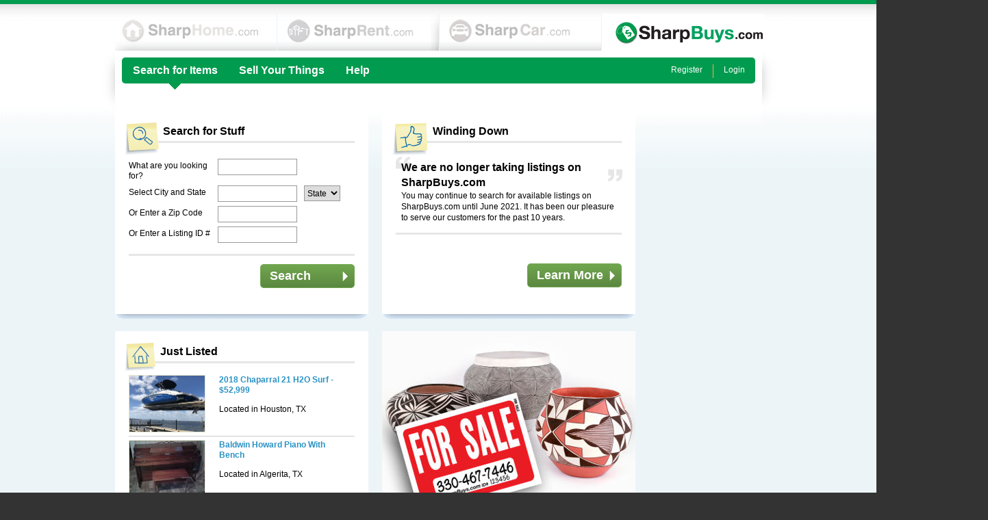

--- FILE ---
content_type: text/html; charset=UTF-8
request_url: http://www.sharpbuys.com/
body_size: 12377
content:
<!DOCTYPE html PUBLIC "-//W3C//DTD XHTML 1.0 Transitional//EN" "http://www.w3.org/TR/xhtml1/DTD/xhtml1-transitional.dtd"><html xmlns="http://www.w3.org/1999/xhtml">
<head>
<title>SharpBuys.com : Sell your Stuff; Find some Stuff</title>
<meta http-equiv="Content-Type" content="text/html; charset=UTF-8" /><meta name="description" content="SharpCar.com is a leading &quot;for sale by owner&quot; vehicle website and is part of a company that has helped Americans sell their own cars and homes since 1949. Offers vehicles listings in all 50 U.S. states plus Canada." />
<meta name="keywords" content="for sale by owner,fsbo,cars for sale,vehicles,vehicles for sale,car,cars,cars for sale by owner" />
<meta name="title" content="For Sale By Owner, cars for sale, vehicles, for sale" />
<meta name="abstract" content="Cars For Sale By Owner, Find for sale by owner, cars for sale, vehicles, fsbo, sell car, buy cars for sale." />
<meta name="keyphrases" content="cars for sale,vehicles for sale" />
<meta name="subject" content="Cars For Sale By Owner, Vehicles, For Sale" />
<meta name="revisit-after" content="7 days" />
<meta name="robots" content="index, follow" />
<meta name="googlebot" content="index, follow" />
<link href="http://www.sharpbuys.com/listings/feed.rss" type="application/rss+xml" rel="alternate" title="SharpBuys.com Listing Feed" />
	<link rel="stylesheet" type="text/css" href="/css/main.css" />
	<link rel="stylesheet" type="text/css" href="/css/index.css" />
	<link rel="stylesheet" type="text/css" href="/css/headfoot_univ.css" />
<script type="text/javascript" src="/js/jquery-1.4.2.min.js"></script><script type="text/javascript" src="/js/global.js"></script><script type="text/javascript" src="/js/search.js"></script>
	<script type="text/javascript" src="/js/search_adv.js"></script>
	<script type="text/javascript">
//<![CDATA[
$(document).ready(function() { $.cake = {http_root: 'http://www.sharpbuys.com/'} });
//]]>
</script>
</head>

<body class="sBuy">
	<div id="contentWrap">
		<div class="inner">
			<div id="headerUniv">
				<div id="navTabsWrap">
					<div id="navTabsWrapInner">
						<ul id="navTabs">
							<li class="left"><a href="http://www.sharphome.com" alt="Sell a Home on SharpHome.com"></a></li>	
							<li class="mid1"><a href="http://www.sharprent.com" alt="Find an Apartment on SharpRent.com"></a></li>
							<li class="mid2"><a href="http://www.sharpcar.com" alt="Sell a Car on SharpCar.com"></a></li>
							<li class="rightActive"><span class="shad1"></span><a href="/" alt="Sell Things on SharpBuys.com"></a><span class="shad2"></span></li>
						</ul>
						<div id="subNavWrap">
							<div id="subNav">
								<ul class="subnavig">
									<li class="active">
										<a href="/search">Search for Items</a>									</li>
	   								<li class="inactive">
	   									<a href="#" onclick="alert('We are no longer taking new listings, and will be winding down the service through June 2021. Thank you for your understanding.')">Sell Your Things</a>
									</li>
	   								<li class="inactive">
	   									<a href="/faq">Help</a>	   								</li>
								</ul>
		
		<script type="text/javascript">
			$(".subnavig a").hover(
			function () {
				if ($(this).parent().hasClass("active")) {null}
				else {$(this).parent().addClass("hov")}
				}, 
			function () {
				if ($(this).parent().hasClass("active")) {null}
				else {$(this).parent().removeClass("hov")}
				}
			);
		</script>
		
								<ul class="acctLinks">
																	<li><a href="/register">Register</a></li>
									<li><a href="/login">Login</a></li>
																</ul>								
							</div>
						</div> <!-- end: #subNav -->
					</div> <!-- end: #navTabsWrapInner -->
				</div> <!-- end: #navTabsWrap -->
				<div class="clear"></div>
			</div> <!-- end: #headerUniv -->
			
			<link rel="stylesheet" type="text/css" href="/css/index.css" />
<div id="homeContent">
	<div id="boxAdSky">
		<script type="text/javascript"><!--
			google_ad_client = "ca-pub-0767322430358225";
			/* SharpCar Frontpage */
			google_ad_slot = "0775274038";
			google_ad_width = 160;
			google_ad_height = 600;
			//-->
		</script>
		<script type="text/javascript" src="http://pagead2.googlesyndication.com/pagead/show_ads.js"></script>
	</div>

	<div id="boxTopLeft">
		<div class="innr">
			<img src="/img/common/postitSearch.gif" class="postitHed" alt="" />			<h2 class="sectHed">Search for Stuff</h2>

			<form action="/listings/results" class="formSearch" id="ListingResultsForm" method="post" accept-charset="utf-8"><div style="display:none;"><input type="hidden" name="_method" value="POST" /><input type="hidden" name="data[_Token][key]" value="69cf947a36a4a9fd3611b4851f52e91bf5dec239" id="Token1011632957" /></div>				<fieldset id="fieldsSearch">
					<div class="formRow"><label for="SearchKeywords">What are you looking for?</label><span class="inputs"><input name="data[Search][keywords]" type="text" id="SearchKeywords" /></span></div> <!--end .formRow-->
					<div class="formRow">
						<label for="city">Select City and State</label>
						<span class="inputs">
							<input name="data[Search][city]" type="text" class="city" id="SearchCity" /><select name="data[Search][state]" class="state" style="margin-left:10px" id="SearchState">
<option value="">State</option>
<optgroup label="USA">
<option value="1">AL</option>
<option value="2">AK</option>
<option value="3">AS</option>
<option value="4">AZ</option>
<option value="5">AR</option>
<option value="6">CA</option>
<option value="7">CO</option>
<option value="8">CT</option>
<option value="9">DE</option>
<option value="10">DC</option>
<option value="11">FM</option>
<option value="12">FL</option>
<option value="13">GA</option>
<option value="14">GU</option>
<option value="15">HI</option>
<option value="16">ID</option>
<option value="17">IL</option>
<option value="18">IN</option>
<option value="19">IA</option>
<option value="20">KS</option>
<option value="21">KY</option>
<option value="22">LA</option>
<option value="23">ME</option>
<option value="24">MH</option>
<option value="25">MD</option>
<option value="26">MA</option>
<option value="27">MI</option>
<option value="28">MN</option>
<option value="29">MS</option>
<option value="30">MO</option>
<option value="31">MT</option>
<option value="32">NE</option>
<option value="33">NV</option>
<option value="34">NH</option>
<option value="35">NJ</option>
<option value="36">NM</option>
<option value="37">NY</option>
<option value="38">NC</option>
<option value="39">ND</option>
<option value="40">MP</option>
<option value="41">OH</option>
<option value="42">OK</option>
<option value="43">OR</option>
<option value="44">PW</option>
<option value="45">PA</option>
<option value="46">PR</option>
<option value="47">RI</option>
<option value="48">SC</option>
<option value="49">SD</option>
<option value="50">TN</option>
<option value="51">TX</option>
<option value="52">UT</option>
<option value="53">VT</option>
<option value="54">VI</option>
<option value="55">VA</option>
<option value="56">WA</option>
<option value="57">WV</option>
<option value="58">WI</option>
<option value="59">WY</option>
</optgroup>
<optgroup label="Canada">
<option value="66">AB</option>
<option value="67">BC</option>
<option value="68">MB</option>
<option value="69">NB</option>
<option value="70">NL</option>
<option value="71">NT</option>
<option value="72">NS</option>
<option value="73">NU</option>
<option value="74">ON</option>
<option value="75">PE</option>
<option value="76">QC</option>
<option value="77">SK</option>
<option value="78">YT</option>
</optgroup>
</select>						</span>
					</div><!--end .formRow-->
					<div class="formRow"><label for="SearchZipcode">Or Enter a Zip Code</label><span class="inputs"><input name="data[Search][zipcode]" type="text" id="SearchZipcode" /></span></div> <!--end .formRow-->
					<div class="formRow"><label for="SearchListingId">Or Enter a Listing ID #</label><span class="inputs"><input name="data[Search][listing_id]" type="text" id="SearchListingId" /></span></div> <!--end .formRow-->
					<div class="clear"></div>

				</fieldset>
				<input class="butSbmt" type="submit" value="Search" />				<div style="display:none;"><input type="hidden" name="data[_Token][fields]" value="2a7ef9fe4dca840451be356ba3e8b65306011425%3A" id="TokenFields566314627" /></div></form>			<div class="clear"></div>
		</div><!-- end: .innr -->
	</div><!-- end: #boxTopLeft -->

	<div id="boxTopRight">
		<div class="innr">
			<img src="/img/common/postitSell.gif" class="postitHed" alt="" />			<h2 class="sectHed">Winding Down</h2>
			<p class="testimonial"><strong>We are no longer taking listings on SharpBuys.com</strong><br />You may continue to search for available listings on SharpBuys.com until June 2021. It has been our pleasure to serve our customers for the past 10 years.</p>
			<br /><br />
			<a href="#" class="butSell" onclick="alert(&quot;We are no longer taking new listings. Thank you for your understanding.&quot;)">Learn More</a>			<div class="clear"></div>
		</div><!-- end: .innr -->
	</div><!-- end: #boxTopLeft -->
	<div style="clear: left;"></div>

	<div id="boxBotLeft" class="boxJustListed">
		<div class="innr">
			<img src="/img/common/postitJustListed.gif" class="postitHed icon" alt="" /><h2 class="sectHed">Just Listed</h2>

	<div class="justListedListing"><a href="/SB122097" class="photoLink"><img src="/img/uploaded/small/LN_122097_10.jpg" class="propThumb" width="110" height="82" alt="" /></a>		<div class="details">
			<h2 class="title"><a href="/SB122097">2018 Chaparral 21 H2O Surf - $52,999</a></h2>
			<p class="priceAdd">
				Located in Houston, TX			</p>
			<div class="clear"></div>
		</div> <!-- end: .details -->
		<div class="clear"></div>
	</div> <!-- end: .listing -->

	<div class="justListedListing"><a href="/SB122095" class="photoLink"><img src="/img/uploaded/small/LN_122095_1.jpg" class="propThumb" width="110" height="82" alt="" /></a>		<div class="details">
			<h2 class="title"><a href="/SB122095">Baldwin Howard Piano With Bench</a></h2>
			<p class="priceAdd">
				Located in Algerita, TX			</p>
			<div class="clear"></div>
		</div> <!-- end: .details -->
		<div class="clear"></div>
	</div> <!-- end: .listing -->
		</div><!-- end: .innr -->
	</div><!-- end: #boxBotLeft -->

	<div id="boxBotRt">
		<div class="innr">
		</div><!-- end: .innr -->
	</div><!-- end: #boxBotRt -->

	<!-- <div id="boxDirectory">
			</div> -->
</div><!-- end: #homeContent -->
<div class="clear"></div>
			<div class="clear"></div>

		</div> <!-- end: #contentWrap .inner -->
	</div>
	<div class="clear"></div>
	
	<div id="foot">
		<div class="logosWrap">
			<ul class="logosSharp">
				<li class="sHome"><a href="http://www.sharphome.com" alt="Find a Home on SharpHome.com"></a></li>
				<li class="sRent"><a href="http://www.sharprent.com" alt="Rent a Home on SharpRent.com"></a></li>
				<li class="sCar"><a href="http://www.sharpcar.com" alt="Find a Car on SharpCar.com"></a></li>
				<li class="sBuy"><a href="/" alt="Sell Things on SharpBuys.com"></a></li>
			</ul>
			<ul class="logosSocial">
				<!-- <li class="facebook"><a href="http://www.facebook.com/"></a></li> -->
				<li class="twitter"><a href="http://www.twitter.com/sharpcar"></a></li>
				<li class="rss"><a href="/listings/feed.rss"></a></li>
			</ul>
		</div>
		<p class="links">
	    	<a href="/about">About Us</a> |
	        <a href="/privacy">Privacy Policy</a> |
	        <a href="/faq">FAQs</a> |
	        <a href="/contact">Contact Us</a> |
	        <a href="/terms">Terms &amp; Conditions</a>		</p>
        <p class="copy">Copyright &copy; 2004-2026. HY-KO Products. All Rights Reserved.</p>
	</div>
	<script type="text/javascript">
 
  var _gaq = _gaq || [];
  _gaq.push(['_setAccount', 'UA-12848125-2']);
  _gaq.push(['_trackPageview']);
 
  (function() {
    var ga = document.createElement('script'); ga.type = 'text/javascript'; ga.async = true;
    ga.src = ('https:' == document.location.protocol ? 'https://ssl' : 'http://www') + '.google-analytics.com/ga.js';
    var s = document.getElementsByTagName('script')[0]; s.parentNode.insertBefore(ga, s);
  })();
 
</script></body>
</html>


--- FILE ---
content_type: text/html; charset=utf-8
request_url: https://www.google.com/recaptcha/api2/aframe
body_size: 266
content:
<!DOCTYPE HTML><html><head><meta http-equiv="content-type" content="text/html; charset=UTF-8"></head><body><script nonce="GNkIhzoGpgxgepxvd_zFlg">/** Anti-fraud and anti-abuse applications only. See google.com/recaptcha */ try{var clients={'sodar':'https://pagead2.googlesyndication.com/pagead/sodar?'};window.addEventListener("message",function(a){try{if(a.source===window.parent){var b=JSON.parse(a.data);var c=clients[b['id']];if(c){var d=document.createElement('img');d.src=c+b['params']+'&rc='+(localStorage.getItem("rc::a")?sessionStorage.getItem("rc::b"):"");window.document.body.appendChild(d);sessionStorage.setItem("rc::e",parseInt(sessionStorage.getItem("rc::e")||0)+1);localStorage.setItem("rc::h",'1767372144289');}}}catch(b){}});window.parent.postMessage("_grecaptcha_ready", "*");}catch(b){}</script></body></html>

--- FILE ---
content_type: text/css
request_url: http://www.sharpbuys.com/css/main.css
body_size: 7215
content:
@charset "UTF-8";

/* Reset */
html,body,div,ul,ol,li,dl,dt,dd,h1,h2,h3,h4,h5,h6,pre,form,p,blockquote,fieldset,input {margin: 0; padding: 0; font-family: Helvetica, Geneva, Arial, Verdana, sans-serif;}
h1,h2,h3,h4,h5,h6,pre,code,address,caption,cite,code,th {font-size: 1em; font-weight: normal; font-style: normal;}
ul,ol,dl {list-style: none;}
fieldset, img {border: none;}
caption,th {text-align: left;}
table {border: 0; border-collapse: collapse; border-spacing: 0;}
td,th {padding: 0; vertical-align: top;}
* {-moz-outline: none; outline: none;}
textarea {font-family: Helvetica, Geneva, Arial, Verdana, sans-serif;}


/* Basic */
body {font-size: 12px; line-height: 1.3em; background-color: #333; text-align: center;}

#contentWrap h1 {font-size: 25px; line-height: 1.3em; font-weight: bold; color: #000;}
#contentWrap h2 {font-size: 25px; line-height: 1.3em; font-weight: bold; color: #000;}
#contentWrap resultListing h2 {font-size: 25px; line-height: 1.3em; font-weight: bold; color: #000;}

a {color: #2B92C4; text-decoration: none;}
a:hover {text-decoration: underline;}

.show {display: block;}
.hide {display: none;}
.clear {clear: both; height: 0; font-size: 0; line-height: 0;}

.gry {color: #999;}
.prefilled {color: #999;}


/* Specifics */

/* head area */
  /* ad */
#hedAdSpc {background-color: #333;}
#hedAdSpc .inner {width: 945px; padding: 20px 15px 15px 15px; margin: 0 auto; text-align: left;}
#hedAdSpc .adHolder {float: left;}
#hedAdSpc .specialBox {float: right; display: inline; height: 80px; width: 165px; padding: 10px 15px 0 15px; background-color: #009B4E; background-image: url("../img/common/bgGradContentWrap.png"); background-repeat: repeat-x; background-position: 0 -80px;}
#hedAdSpc .specialBox h3 {padding: 0 0 4px 0; margin: 0 0 4px 0; border-bottom: 1px solid #D0E7F2; font-size: 16px; line-height: 1.3em; font-weight: bold;}
#hedAdSpc .specialBox p {font-size: 11px; line-height: 1.3em;}

  /* wrappers */
#contentWrap {border-top: 6px solid #000; background-color: #ecf4f8; background-image: url("../img/common/bgGradContentWrap.png"); background-repeat: repeat-x; background-position: 0 -5px;}
#contentWrap .inner {width: 945px; padding: 0 15px 20px 15px; margin: 0 auto; text-align: left;}



/* tooltip extras */
#tooltip {
	position: absolute;
	z-index: 3000;
	width: 355px;
	text-align: left;
	border: 2px solid #102C3D;
	background-color: #ffa;
	padding: 5px;
	/* filter:alpha(opacity=85);
	opacity: 0.85;
	-moz-opacity: 0.85; */
}

/* errors */
div#errors {margin-bottom: 20px; border-bottom: 1px solid #e5e5e5; background-color: #fffec8;}
#errors h2 {height: 39px; padding: 0; margin-bottom: 6px; font-size: 18px; line-height: 1.3em; font-weight: normal; color: #fff; background-image: url("../img/common/bgErrorH2.gif"); background-repeat: repeat-x; background-position: 0 0;}
#errors h2 span.icon {display: block; height: 30px; padding: 5px 0 0 40px; background-image: url("../img/common/iconErrorH2.gif"); background-repeat: no-repeat; background-position: 13px -3px;}
#errors ul.errItems {padding: 0 10px 10px 10px; list-style-type: disc; list-style-position: inside;}
#errors ul.errItems li {padding: 1px 0; color: #f00; font-size: 12px; line-height: 1.3em;}
#errors p.msg {padding: 0 10px 10px 10px; color: #f00; font-size: 12px; line-height: 1.3em;}

div.formRow .form-error {border-color: #F00; color: #F00; background-color: #FFE8E8;}
div.formRow.form-error label {color: #F00;}


div#success {margin-bottom: 20px; border-bottom: 1px solid #e5e5e5; background-color: #fffec8;}
#success h2 {height: 39px; padding: 0; margin-bottom: 6px; font-size: 18px; line-height: 1.3em; font-weight: normal; color: #fff; background-image: url("../img/common/bgSuccessH2.gif"); background-repeat: repeat-x; background-position: 0 0;}
#success h2 span.icon {display: block; height: 30px; padding: 5px 0 0 42px; background-image: url("../img/common/iconSuccessH2.gif"); background-repeat: no-repeat; background-position: 10px 1px;}
#success p.msg {padding: 0 10px 10px 10px; color: #000; font-size: 12px; line-height: 1.3em;}

div#attention {margin-bottom: 20px; border-bottom: 1px solid #e5e5e5; background-color: #fffec8;}
#attention h2 {height: 39px; padding: 0; margin-bottom: 6px; font-size: 18px; line-height: 1.3em; font-weight: normal; color: #444; background-color:#ffe900;}
#attention h2 span.icon {display: block; height: 30px; padding: 5px 0 0 48px; background-image: url("../img/common/iconAttention.png"); background-repeat: no-repeat; background-position: 10px 1px;}
#attention p.msg {padding: 0 10px 10px 10px; color: #000; font-size: 12px; line-height: 1.3em;}


/* mini-errors */
div.errorSuccess {margin: 0 0 10px 0; padding: 0 0 6px 0; background-color: #ffc; border-bottom: 1px solid #E6E6E6;}
div.errorSuccess h4 {padding: 5px 0 9px 32px; font-size: 11px; line-height: 1.3em; font-weight: bold; color: #fff; background-image: url("../img/common/bgErrorH4.gif");}
div.errorSuccess.err h4 {background-repeat: repeat-x; background-position: 0 0;}
div.errorSuccess.suc h4 {background-repeat: repeat-x; background-position: 0 -34px;}
div.errorSuccess p {padding: 0 5px 0 10px; font-size: 10px; line-height: 1.3em; color: #000;}
div.errorSuccess.err ul {padding: 0 5px 0 6px; margin: 0 0 0 5px; list-style-type: disc; list-style-position: inside;}
div.errorSuccess.err ul li {font-size: 10px; line-height: 1.3em; color: #f00;}

/* ad slots */
div.boxAdSky {text-align: center;}

/* various */
div.faqMore {text-align:right;}


/* just listed */
div#listingsHolder {clear: both; margin: 12px 0 0 0; background-color: #fff; border-top: 1px solid #ccc;}
#contentWrap .boxJustListed h2 {padding: 6px 0 4px 58px; margin: 0 0 15px 0; font-size: 18px; line-height: 1.3em; font-weight: bold; border-bottom: 3px solid #e6e6e6;}
div.justListedListing {padding: 5px 0; margin: 0; border-bottom: 1px solid #ccc;}
.justListedListing a.photoLink {float: left;}
.justListedListing a.photoLink img {border: 1px solid #E6E6CB;}
.justListedListing div.details {float: left; display: inline; width: 168px; margin: 0 0 0 20px;}
#contentWrap .boxJustListed .justListedListing h2.title {margin: 0; font-size:12px; border:none; padding:0 0 13px 0;}
.justListedListing h3.tagline {margin: 0 0 12px 0; font-size: 12px; line-height: 1.3em; font-weight: bold; color: #000; text-transform: uppercase;}
.justListedListing p.priceAdd {float: left; width: 200px; margin: 0 20px 0 0;}
.justListedListing span.price {display: block; font-weight: bold;}
.justListedListing span.address {display: block;}
.justListedListing p.carDets {float: left; width: 200px; margin: 0 0 0 0;}
.justListedListing span.doors {display: block;}
.justListedListing span.milage {display: block;}
.justListedListing span.stats {display: block; font-weight: bold;}
.justListedListing a.go {clear: left; display: block; width: 85px; padding: 7px 0; margin: 14px 0 0 0; color: #2B92C4; font-size: 12px; text-align: center; background-color: #e4e4c7; border: 1px solid #BFBF9B; background-image: url("../img/common/bgGradSbmtButs.png"); background-repeat: repeat-x; background-position: 0 0; cursor: hand; cursor: pointer;}
.justListedListing a.go:hover {background-color: #edecd9; background-position: 0 -40px;}

--- FILE ---
content_type: text/css
request_url: http://www.sharpbuys.com/css/index.css
body_size: 6578
content:
@charset "UTF-8";

#homeContent {height: 600px;}
#boxTopLeft {float: left; display: inline; width: 370px; padding: 0 0 7px 0; background-image: url("../img/index/bgShadBox.png"); background-repeat: no-repeat; background-position: center bottom;}
#boxTopLeft .innr {min-height: 257px; padding: 20px; background-color: #fff;}
* html #boxTopLeft .innr {height: 210px;}
#boxTopRight {float: left; display: inline; margin: 0 0 0 20px; width: 370px; padding: 0 0 7px 0; background-image: url("../img/index/bgShadBox.png"); background-repeat: no-repeat; background-position: center bottom;}
#boxTopRight .innr {min-height: 257px; padding: 20px; background-color: #fff; background-image:url("../img/index/testiQuote_rev.png"); background-position:330px 85px; background-repeat:no-repeat;}
#boxAdSky {float: right; display: inline;}
#boxBotLeft {float: left; display: inline; width: 370px; margin: 18px 0 0 0;}
#boxBotLeft .innr {height: 240px; padding: 20px 20px 0 20px; background-color: #fff;}
#boxBotRt {float: left; display: inline; width: 370px; margin: 18px 0 0 20px;}
#boxBotRt .innr {height: 220px; padding: 20px; background-color: #fff; background-image: url("../img/index/photoForSale.jpg"); background-repeat: no-repeat; background-position: 0 0;}
#boxAffiliates {float: left; width: 760px; margin: 20px 0 0 0; background-color: #fff;}
#boxDirectory {float: left; width: 740px; margin: 20px 0 0 0; background-color: #fff; padding:5px 10px;}

img.postitHed {position: absolute; margin: -3px 0 0 -5px;}
#homeContent h2.sectHed {padding: 0 0 4px 50px; margin: 0 0 20px 0; font-size: 16px; line-height: 1.3em; border-bottom: 3px solid #e6e6e6;}

/*fieldset#fieldsSearch {height: 106px;}*/
div.formRow {clear:both; overflow: auto; padding: 3px 0;}
div.formRow label {float: left; display: inline; width: 130px; padding: 3px 0 0 0; font-size: 12px; line-height: 1.3em;}
div.formRow .inputs {float: left; display: inline; width: 200px; font-size: 12px; line-height: 1.3em;}
div.formRow input,div.formRow textarea {width: 110px; padding: 4px 0 4px 4px; margin: 0 0 0 0; border: 1px solid #999; font-size: 12px;}
div.formRow select {margin: 0; border: 1px solid #999; font-size: 12px;}
select.make {width: 114px;}
div.formRow.errRow input,div.formRow.errRow textarea {border-color: #F00; color: #F00; background-color: #FFE8E8;}
div.formRow.errRow label {color: #F00;}


/* top left box */
a#linkAdvSrch {font-size: 10px; line-height: 1.3em; text-transform: uppercase; padding-right: 8px; background-image: url("../img/index/arrowBluRt.gif"); background-repeat: no-repeat; background-position: right 2px;}

div.formRow select.state {vertical-align: top; height: 23px;}
input.butSbmt {height: 38px; width: 138px; float: right; display: inline; margin: 0; padding: 0 0 3px 14px; border: 0; background-color: transparent; color: #fff; font-size: 18px; line-height: 1.3em; font-weight: bold; text-decoration: none; text-align: left; background-image: url("../img/common/butSbmt138.gif"); background-repeat: no-repeat; background-position: 0 0; cursor: hand; cursor: pointer;}
input.butSbmt:hover {background-position: 0 -54px; text-decoration: none;}

fieldset#fieldsSearch {padding: 0 0 13px 0; margin-bottom: 12px; border-bottom: 3px solid #E6E6E6;}
fieldset#fieldsSearchAdv {display: none; padding: 3px 0 15px 0; margin-bottom: 12px; border-bottom: 3px solid #E6E6E6;}


/* top right box */
#boxTopRight h2.sectHed {padding-left: 54px;}
#boxTopRight p.testimonial {padding: 5px 0 14px 8px; margin-bottom: 12px; border-bottom: 3px solid #E6E6E6; font-size: 12px; line-height: 1.4em; background-image: url("../img/index/testiQuote.png"); background-repeat: no-repeat; background-position: 0 0;}
#boxTopRight p.testimonial strong {font-size: 16px; line-height: 1.4em;}

a.butSell {height: 29px; width: 124px; float: right; display: inline; margin: 0; padding: 6px 0 0 14px; border: 0; background-color: transparent; color: #fff; font-size: 18px; line-height: 1.3em; font-weight: bold; text-decoration: none; text-align: left; background-image: url("../img/common/butSbmt138.gif"); background-repeat: no-repeat; background-position: 0 0; cursor: hand; cursor: pointer;}
a.butSell:hover {background-position: 0 -54px; text-decoration: none;}


/* bottom left box */
#boxBotLeft h2.sectHed {padding-left: 46px; margin-bottom: 12px;}
div.listing {padding: 5px 0; margin: 0; border-bottom: 1px solid #ccc;}
.listing a.photoLink {float: left;}
.listing a.photoLink img {border: 1px solid #e6e6e6;}
.listing div.details {float: left; display: inline; width: 200px; margin: 0 0 0 15px;}
#contentWrap .boxJustListed .listing h2.title {margin: 0 0 .2em 0; padding: 0; font-size: 12px; line-height: 1.3em; font-weight: bold; border-bottom: 0;}
.listing h3.subTitle {margin: .5em 0 0 0; padding: 0; font-size: 12px; line-height: 1.3em; font-weight: bold; border-bottom: 0;}
.listing p.priceAdd {margin: 0 0 0 0; font-size: 12px; line-height: 1.2em;}
.listing span.price {display: block; font-weight: bold;}
.listing span.milage {display: block;}

/* bottom right box */
#boxBotRt h2.sectHed {margin-top: -5px; margin-bottom: 20px; color: #fff; border-bottom: none;}
#boxBotRt p.caption {width: 140px; margin: 0 0 15px 0; color: #fff; font-size: 12px; line-height: 1.4em;}
#boxBotRt a.captionGo {color: #ff0; padding-right: 8px; background-image: url("../img/index/arrowYelRt.gif"); background-repeat: no-repeat; background-position: right 3px;}

/* Affiliate Sites Box */
#boxAffiliates .sharpCar {float: left; display: inline; height: 100px; padding: 20px 0 0 85px; margin: 0 0 0 25px; background-image: url("../img/index/bgAffSharpCar.png"); background-repeat: no-repeat; background-position: 0 bottom;}
#boxAffiliates .sharpBuys {float: left; display: inline; height: 100px; padding: 20px 0 0 85px; margin: 0 0 0 20px; background-image: url("../img/index/bgAffSharpBuys.png"); background-repeat: no-repeat; background-position: 0 bottom;}
#boxAffiliates .sharpRent {float: left; display: inline; height: 100px; padding: 20px 0 0 90px; margin: 0 0 0 20px; background-image: url("../img/index/bgAffSharpRent.png"); background-repeat: no-repeat; background-position: 0 bottom;}
#boxAffiliates .visit {display: block; font-size: 10px; line-height: 1.3em; text-transform: uppercase;}
#boxAffiliates img.affLogo {}
#boxAffiliates .txt {display: block; width: 140px; padding: 8px 0 0 0; margin: 8px 0 0 0; font-size: 11px; line-height: 1.3em; color: #999; border-top: 1px solid #ccc;}
#boxAffiliates div {cursor:pointer;}

/* state directory */
#boxDirectory a {float:left; font-size:.8em; width:105px;}


--- FILE ---
content_type: text/css
request_url: http://www.sharpbuys.com/css/headfoot_univ.css
body_size: 7487
content:
/* universal header */ 
.sHome #contentWrap {border-color: #F78E1E;}
.sRent #contentWrap {border-color: #5B4099;}
.sCar #contentWrap {border-color: #EF3524;}
.sBuy #contentWrap {border-color: #009b4e;}

#headerUniv {padding: 14px 0 0 0; height: 142px;}

#navTabsWrap {padding-left: 20px; margin: 0 -20px; background-image: url(../img/header_univ/bgShadNavTabsLeft.gif); background-repeat: no-repeat; background-position: 0 54px;}
#navTabsWrapInner {background-image: url(../img/header_univ/bgShadNavTabsRt.gif); background-repeat: no-repeat; background-position: right 54px;}

ul#navTabs {height: 54px; background-image: url(../img/header_univ/gradNavTabs.gif); background-repeat: no-repeat; background-position: 0 bottom;}
ul#navTabs li {float: left; height: 54px;width: 237px;}
ul#navTabs li.left,ul#navTabs li.mid1, ul#navTabs li.mid2 {background-image: url(../img/header_univ/bgTabDividerLine.png); background-repeat: repeat-y; background-position: right 0;}
ul#navTabs li a {float: left; height: 54px;width: 237px; background-image: url(../img/header_univ/spriteTabLogos_resized.png); background-repeat: no-repeat; background-position: 1000px 1000px;}
ul#navTabs li.left a {background-position: 0 0;}
ul#navTabs li.left a:hover {background-position: 0 -79px;}
ul#navTabs li.mid1 a {background-position: -273px 0;}
ul#navTabs li.mid1 a:hover {background-position: -273px -79px;}
ul#navTabs li.mid2 a {background-position: -543px 0;}
ul#navTabs li.mid2 a:hover {background-position: -543px -78px;}
ul#navTabs li.right a {background-position: -816px -2px;}
ul#navTabs li.right a:hover {background-position: -816px -79px;}
ul#navTabs li.leftActive {background-color: #fff; background-image: url(../img/header_univ/tabLogoOnShome.png); background-repeat: no-repeat; background-position: 13px 11px;}
ul#navTabs li.midActive1 {background-color: #fff; background-image: url(../img/header_univ/tabLogoOnSrent.png); background-repeat: no-repeat; background-position: 19px 11px;}
ul#navTabs li.midActive2 {background-color: #fff; background-image: url(../img/header_univ/tabLogoOnScar.png); background-repeat: no-repeat; background-position: 19px 11px;}
ul#navTabs li.rightActive {background-color: #fff; background-image: url(../img/header_univ/tabLogoOnSbuy.png); background-repeat: no-repeat; background-position: 19px 11px;}

li .shad1,li .shad2 {position: absolute;}
	* html li .shad1,* html li .shad2 {display: none;}
.leftActive .shad1 {width: 12px; height: 82px; margin-left: -249px; background-image: url(../img/header_univ/tabShadLeft.png); background-repeat: no-repeat; background-position: 0 5px;}
.leftActive .shad2,.midActive1 .shad2,.midActive2 .shad2 {width: 12px; height: 54px; margin-left: 0px; background-image: url(../img/header_univ/tabShadMidRt.png); background-repeat: no-repeat; background-position: right 0;}
.midActive1 .shad1,.midActive2 .shad1,.rightActive .shad1 {width: 12px; height: 54px; margin-left: -250px; background-image: url(../img/header_univ/tabShadMidLeft.png); background-repeat: no-repeat; background-position: left 0;}
.rightActive .shad2 {width: 12px; height: 82px; margin-left: 315px; background-image: url(../img/header_univ/tabShadRt.png); background-repeat: no-repeat; background-position: 0 5px;}

#subNavWrap {width: 945px; height: 100px; background-color: #ecf4f8; background-image: url("../img/common/bgGradContentWrap.png"); background-repeat: repeat-x; background-position: 0 -75px;}
#subNav {height: 18px; padding: 10px 0; margin: 10px; background-color: #000; -webkit-border-radius: 5px; -moz-border-radius: 5px; border-radius: 5px;}
	.sHome #subNav {background-color: #F78E1E;}
	.sRent #subNav {background-color: #5B4099;}
	.sCar #subNav {background-color: #EF3524;}
	.sBuy #subNav {background-color: #009B4E;}
#subNav ul.subnavig li {float: left; display: inline; padding: 1px 0 18px 0; color: #fff; font-size: 16px; line-height: 1em; font-weight: bold;}
#subNav ul.subnavig li.active {background-image: url("../img/header_univ/subnavArrowDnOrng.png"); background-repeat: no-repeat; background-position: center bottom;}
	.sRent #subNav ul.subnavig li.active {background-image: url("../img/header_univ/subnavArrowDnPurp.png");}
	.sCar #subNav ul.subnavig li.active {background-image: url("../img/header_univ/subnavArrowDnRed.png");}
	.sBuy #subNav ul.subnavig li.active {background-image: url("../img/header_univ/subnavArrowDnGreen.png");}
#subNav ul.subnavig li a {float: left; display: inline; height: 18px; padding: 0 15px; color: #fff; border-left: 1px solid #ffa75b;}
	.sRent #subNav ul.subnavig li a {border-color: #7963AC;}
	.sCar #subNav ul.subnavig li a {border-color: #F36C60;}
	.sBuy #subNav ul.subnavig li a {border-color: #009B4E;}
#subNav ul.subnavig li a:hover {color: #fff; text-shadow: #666 1px 1px 2px; text-decoration: none;}
#subNav ul.acctLinks {float: right;}
#subNav ul.acctLinks li {float: left; height: 18px; padding: 1px 15px; color: #4D4D4D; font-size: 12px; line-height: 1.3em; border-left: 1px solid #ffa75b;}
	.sRent #subNav ul.acctLinks li {color: #FFFF74; border-color: #7963AC;}
#subNav ul.acctLinks li a {color: #fff;}
#subNav ul.subnavig li:first-child,#subNav ul.acctLinks li:first-child {border-left: none;}


* html #subNav {overflow: hidden;}


.subnavig li.hov {background-repeat: no-repeat; background-position: center bottom;} 
.sHome .subnavig li.hov {background-image: url(../img/header_univ/subnavArrowDnOrngFaded.png);} 
.sRent .subnavig li.hov {background-image: url(../img/header_univ/subnavArrowDnPurpFaded.png);} 
.sCar .subnavig li.hov {background-image: url(../img/header_univ/subnavArrowDnRedFaded.png);}
.sBuy .subnavig li.hov {background-image: url(../img/header_univ/subnavArrowDnGreenFaded.png);}



/* universal footer */
/* footer */
#foot {width: 945px; margin: 0 auto; padding: 12px 15px 35px 15px;}
#foot a {color: #D1E9F8;}
#foot p {font-size:12px; line-height: 1.3em;}
#foot p.links {float: left; color: #606060;}
#foot p.copy {float: right; display: inline; color: #919191; margin-right: 30px;}

#foot .logosWrap {height: 63px; margin-bottom: 15px; border-bottom: 1px solid #4D4D4D;}

#foot ul.logosSharp {float: left;}
#foot ul.logosSharp li {float: left; display: inline; margin: 0 5px 0 0;}
#foot ul.logosSharp a {float: left; width: 52px; height: 52px; background-image: url(../img/header_univ/spriteFootLogos.png); background-repeat: no-repeat; background-position: 1000px 100px;}
#foot ul.logosSharp .sHome a {background-position: 0 -78px;}
#foot ul.logosSharp .sHome a:hover {background-position: 0 0;}
#foot ul.logosSharp .sRent a {background-position: -59px -78px;}
#foot ul.logosSharp .sRent a:hover {background-position: -59px 0;}
#foot ul.logosSharp .sCar a {background-position: -118px -78px;}
#foot ul.logosSharp .sCar a:hover {background-position: -118px 0;}
#foot ul.logosSharp .sBuy a {background-position: -177px -79px;}
#foot ul.logosSharp .sBuy a:hover {background-position: -177px 0;}

#foot ul.logosSocial {float: right;}
#foot ul.logosSocial li {float: left; display: inline; margin: 8px 0 0 12px;}
#foot ul.logosSocial a {float: left; width: 33px; height: 33px;background-image: url(../img/header_univ/spriteFootLogosSocial.png); background-repeat: no-repeat; background-position: 0 0;}
#foot ul.logosSocial .twitter a {background-position: 0 -63px;}
#foot ul.logosSocial .twitter a:hover {background-position: 0 0;}
#foot ul.logosSocial .rss a {background-position: -58px -63px;}
#foot ul.logosSocial .rss a:hover {background-position: -58px 0;}

--- FILE ---
content_type: application/javascript
request_url: http://www.sharpbuys.com/js/search.js
body_size: 1789
content:
// JavaScript Document

$(document).ready(function() {
	
	// map/photo toggle (listing page)
	$(".butPhotos").click(function() {
		$("#mapWrap").hide();
		$("#photoWrap").show();
			return false;
	});
	$(".butMap,#linkShowMap").click(function() {
		$("#photoWrap").hide();
		$("#mapWrap").show();
			return false;
	});
	
	//event to update models list depending on make
	$('#SearchMakeId').change(function() {
		var make_id = $('#SearchMakeId').val();
		updateModelList(make_id);
	});
	
	/*if($('#SearchMakeId').val() > 0) {
		var make_id = $('#SearchMakeId').val();
		updateModelList(make_id);
	}*/
						   
	// form fields
	function clearField(targetField) {
	  var defText = $(targetField).attr('title');
	  if ($(targetField).val() == defText) {
		$(targetField).val(""); 
		$(targetField).css({'color' : '#000'});
	  }
	}
	function fillField(targetField) {
	  var defText = $(targetField).attr('title');
	  if ($(targetField).val() == "") {
		$(targetField).val(defText); 
		$(targetField).css({'color' : '#ccc'});
	  }
	}
	
	
	$(".boxContactOwner .name,.boxContactOwner .email,.boxEmailAlerts .name,.boxEmailAlerts .email,.boxMoreInfo .name,.boxMoreInfo .email,.boxAlerts .name,.boxAlerts .email,.boxContactOwner .msg,.boxMoreInfo .msg").focus(function() {
      clearField(this);
    });
	$(".boxContactOwner .name,.boxContactOwner .email,.boxEmailAlerts .name,.boxEmailAlerts .email,.boxMoreInfo .name,.boxMoreInfo .email,.boxAlerts .name,.boxAlerts .email,.boxContactOwner .msg,.boxMoreInfo .msg").blur(function() {
      fillField(this);
    });

});

function updateModelList(make_id) {
	var action = $.cake.http_root+'listings/update_model_list/'+make_id+'/search';
	$.get(
		action,
		null,
		function(data) {
			$('#SearchCarModelId').replaceWith(data);
		},
		'html'
	);
}	

--- FILE ---
content_type: application/javascript
request_url: http://www.sharpbuys.com/js/global.js
body_size: 485
content:
$(document).ready(function() {

	// Any pre-populated field: this clears the default text and colors the type black. Restores on blur if nothing entered.
	$(".prefilled").focus(function() {
		var defText = $(this).attr("title")
		if ($(this).val() == defText) {
			$(this).val("").css("color","#000");
		}
	});
	$(".prefilled").blur(function() {
		var defText = $(this).attr("title")
		if ($(this).val() == "") {
			$(this).val(defText).css("color","#999");
		}
	});
});

--- FILE ---
content_type: application/javascript
request_url: http://www.sharpbuys.com/js/search_adv.js
body_size: 833
content:
// JavaScript Document

$(document).ready(function() {
						   
	// form fields
	function clearField(targetField) {
	  var defText = $(targetField).attr('title');
	  if ($(targetField).val() == defText) {
		$(targetField).val(""); 
		$(targetField).css({'color' : '#000'});
	  }
	}
	function fillField(targetField) {
	  var defText = $(targetField).attr('title');
	  if ($(targetField).val() == "") {
		$(targetField).val(defText); 
		$(targetField).css({'color' : '#ccc'});
	  }
	}
	
	
	$(".col3 .name,.col3 .email").focus(function() {
      clearField(this);
    });
	$(".col3 .name,.col3 .email").blur(function() {
      fillField(this);
    });
	
	
	
	// adv search expand/collapse
	$("#linkAdvSrch").click(function() {
		$("#fieldsSearchAdv").slideToggle("slow");
		$(this).toggleClass("collapse");
		return false;
	});
	
	
});